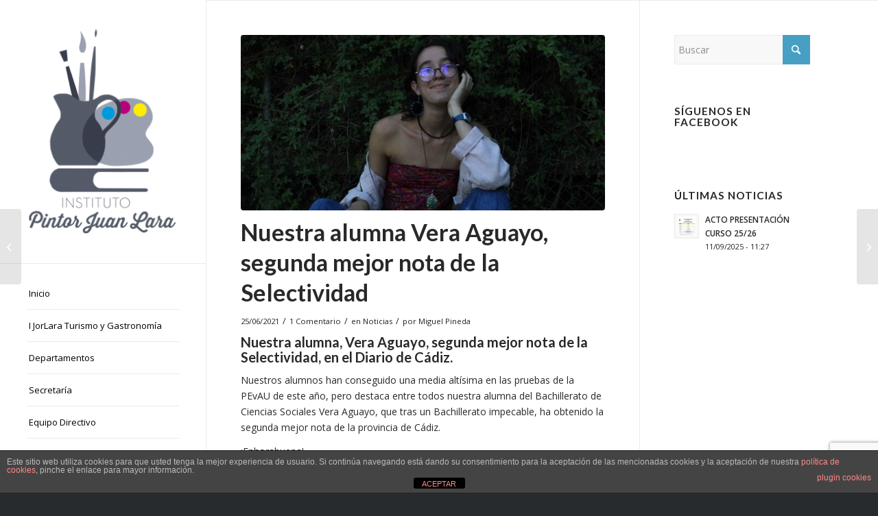

--- FILE ---
content_type: text/html; charset=utf-8
request_url: https://www.google.com/recaptcha/api2/anchor?ar=1&k=6Lfq9t4UAAAAAFpytrk9hSc9VH7CcDfQUYIrSjYp&co=aHR0cDovL2llc2p1YW5sYXJhLmVzOjgw&hl=en&v=N67nZn4AqZkNcbeMu4prBgzg&size=invisible&anchor-ms=20000&execute-ms=30000&cb=3fs02visniiv
body_size: 48713
content:
<!DOCTYPE HTML><html dir="ltr" lang="en"><head><meta http-equiv="Content-Type" content="text/html; charset=UTF-8">
<meta http-equiv="X-UA-Compatible" content="IE=edge">
<title>reCAPTCHA</title>
<style type="text/css">
/* cyrillic-ext */
@font-face {
  font-family: 'Roboto';
  font-style: normal;
  font-weight: 400;
  font-stretch: 100%;
  src: url(//fonts.gstatic.com/s/roboto/v48/KFO7CnqEu92Fr1ME7kSn66aGLdTylUAMa3GUBHMdazTgWw.woff2) format('woff2');
  unicode-range: U+0460-052F, U+1C80-1C8A, U+20B4, U+2DE0-2DFF, U+A640-A69F, U+FE2E-FE2F;
}
/* cyrillic */
@font-face {
  font-family: 'Roboto';
  font-style: normal;
  font-weight: 400;
  font-stretch: 100%;
  src: url(//fonts.gstatic.com/s/roboto/v48/KFO7CnqEu92Fr1ME7kSn66aGLdTylUAMa3iUBHMdazTgWw.woff2) format('woff2');
  unicode-range: U+0301, U+0400-045F, U+0490-0491, U+04B0-04B1, U+2116;
}
/* greek-ext */
@font-face {
  font-family: 'Roboto';
  font-style: normal;
  font-weight: 400;
  font-stretch: 100%;
  src: url(//fonts.gstatic.com/s/roboto/v48/KFO7CnqEu92Fr1ME7kSn66aGLdTylUAMa3CUBHMdazTgWw.woff2) format('woff2');
  unicode-range: U+1F00-1FFF;
}
/* greek */
@font-face {
  font-family: 'Roboto';
  font-style: normal;
  font-weight: 400;
  font-stretch: 100%;
  src: url(//fonts.gstatic.com/s/roboto/v48/KFO7CnqEu92Fr1ME7kSn66aGLdTylUAMa3-UBHMdazTgWw.woff2) format('woff2');
  unicode-range: U+0370-0377, U+037A-037F, U+0384-038A, U+038C, U+038E-03A1, U+03A3-03FF;
}
/* math */
@font-face {
  font-family: 'Roboto';
  font-style: normal;
  font-weight: 400;
  font-stretch: 100%;
  src: url(//fonts.gstatic.com/s/roboto/v48/KFO7CnqEu92Fr1ME7kSn66aGLdTylUAMawCUBHMdazTgWw.woff2) format('woff2');
  unicode-range: U+0302-0303, U+0305, U+0307-0308, U+0310, U+0312, U+0315, U+031A, U+0326-0327, U+032C, U+032F-0330, U+0332-0333, U+0338, U+033A, U+0346, U+034D, U+0391-03A1, U+03A3-03A9, U+03B1-03C9, U+03D1, U+03D5-03D6, U+03F0-03F1, U+03F4-03F5, U+2016-2017, U+2034-2038, U+203C, U+2040, U+2043, U+2047, U+2050, U+2057, U+205F, U+2070-2071, U+2074-208E, U+2090-209C, U+20D0-20DC, U+20E1, U+20E5-20EF, U+2100-2112, U+2114-2115, U+2117-2121, U+2123-214F, U+2190, U+2192, U+2194-21AE, U+21B0-21E5, U+21F1-21F2, U+21F4-2211, U+2213-2214, U+2216-22FF, U+2308-230B, U+2310, U+2319, U+231C-2321, U+2336-237A, U+237C, U+2395, U+239B-23B7, U+23D0, U+23DC-23E1, U+2474-2475, U+25AF, U+25B3, U+25B7, U+25BD, U+25C1, U+25CA, U+25CC, U+25FB, U+266D-266F, U+27C0-27FF, U+2900-2AFF, U+2B0E-2B11, U+2B30-2B4C, U+2BFE, U+3030, U+FF5B, U+FF5D, U+1D400-1D7FF, U+1EE00-1EEFF;
}
/* symbols */
@font-face {
  font-family: 'Roboto';
  font-style: normal;
  font-weight: 400;
  font-stretch: 100%;
  src: url(//fonts.gstatic.com/s/roboto/v48/KFO7CnqEu92Fr1ME7kSn66aGLdTylUAMaxKUBHMdazTgWw.woff2) format('woff2');
  unicode-range: U+0001-000C, U+000E-001F, U+007F-009F, U+20DD-20E0, U+20E2-20E4, U+2150-218F, U+2190, U+2192, U+2194-2199, U+21AF, U+21E6-21F0, U+21F3, U+2218-2219, U+2299, U+22C4-22C6, U+2300-243F, U+2440-244A, U+2460-24FF, U+25A0-27BF, U+2800-28FF, U+2921-2922, U+2981, U+29BF, U+29EB, U+2B00-2BFF, U+4DC0-4DFF, U+FFF9-FFFB, U+10140-1018E, U+10190-1019C, U+101A0, U+101D0-101FD, U+102E0-102FB, U+10E60-10E7E, U+1D2C0-1D2D3, U+1D2E0-1D37F, U+1F000-1F0FF, U+1F100-1F1AD, U+1F1E6-1F1FF, U+1F30D-1F30F, U+1F315, U+1F31C, U+1F31E, U+1F320-1F32C, U+1F336, U+1F378, U+1F37D, U+1F382, U+1F393-1F39F, U+1F3A7-1F3A8, U+1F3AC-1F3AF, U+1F3C2, U+1F3C4-1F3C6, U+1F3CA-1F3CE, U+1F3D4-1F3E0, U+1F3ED, U+1F3F1-1F3F3, U+1F3F5-1F3F7, U+1F408, U+1F415, U+1F41F, U+1F426, U+1F43F, U+1F441-1F442, U+1F444, U+1F446-1F449, U+1F44C-1F44E, U+1F453, U+1F46A, U+1F47D, U+1F4A3, U+1F4B0, U+1F4B3, U+1F4B9, U+1F4BB, U+1F4BF, U+1F4C8-1F4CB, U+1F4D6, U+1F4DA, U+1F4DF, U+1F4E3-1F4E6, U+1F4EA-1F4ED, U+1F4F7, U+1F4F9-1F4FB, U+1F4FD-1F4FE, U+1F503, U+1F507-1F50B, U+1F50D, U+1F512-1F513, U+1F53E-1F54A, U+1F54F-1F5FA, U+1F610, U+1F650-1F67F, U+1F687, U+1F68D, U+1F691, U+1F694, U+1F698, U+1F6AD, U+1F6B2, U+1F6B9-1F6BA, U+1F6BC, U+1F6C6-1F6CF, U+1F6D3-1F6D7, U+1F6E0-1F6EA, U+1F6F0-1F6F3, U+1F6F7-1F6FC, U+1F700-1F7FF, U+1F800-1F80B, U+1F810-1F847, U+1F850-1F859, U+1F860-1F887, U+1F890-1F8AD, U+1F8B0-1F8BB, U+1F8C0-1F8C1, U+1F900-1F90B, U+1F93B, U+1F946, U+1F984, U+1F996, U+1F9E9, U+1FA00-1FA6F, U+1FA70-1FA7C, U+1FA80-1FA89, U+1FA8F-1FAC6, U+1FACE-1FADC, U+1FADF-1FAE9, U+1FAF0-1FAF8, U+1FB00-1FBFF;
}
/* vietnamese */
@font-face {
  font-family: 'Roboto';
  font-style: normal;
  font-weight: 400;
  font-stretch: 100%;
  src: url(//fonts.gstatic.com/s/roboto/v48/KFO7CnqEu92Fr1ME7kSn66aGLdTylUAMa3OUBHMdazTgWw.woff2) format('woff2');
  unicode-range: U+0102-0103, U+0110-0111, U+0128-0129, U+0168-0169, U+01A0-01A1, U+01AF-01B0, U+0300-0301, U+0303-0304, U+0308-0309, U+0323, U+0329, U+1EA0-1EF9, U+20AB;
}
/* latin-ext */
@font-face {
  font-family: 'Roboto';
  font-style: normal;
  font-weight: 400;
  font-stretch: 100%;
  src: url(//fonts.gstatic.com/s/roboto/v48/KFO7CnqEu92Fr1ME7kSn66aGLdTylUAMa3KUBHMdazTgWw.woff2) format('woff2');
  unicode-range: U+0100-02BA, U+02BD-02C5, U+02C7-02CC, U+02CE-02D7, U+02DD-02FF, U+0304, U+0308, U+0329, U+1D00-1DBF, U+1E00-1E9F, U+1EF2-1EFF, U+2020, U+20A0-20AB, U+20AD-20C0, U+2113, U+2C60-2C7F, U+A720-A7FF;
}
/* latin */
@font-face {
  font-family: 'Roboto';
  font-style: normal;
  font-weight: 400;
  font-stretch: 100%;
  src: url(//fonts.gstatic.com/s/roboto/v48/KFO7CnqEu92Fr1ME7kSn66aGLdTylUAMa3yUBHMdazQ.woff2) format('woff2');
  unicode-range: U+0000-00FF, U+0131, U+0152-0153, U+02BB-02BC, U+02C6, U+02DA, U+02DC, U+0304, U+0308, U+0329, U+2000-206F, U+20AC, U+2122, U+2191, U+2193, U+2212, U+2215, U+FEFF, U+FFFD;
}
/* cyrillic-ext */
@font-face {
  font-family: 'Roboto';
  font-style: normal;
  font-weight: 500;
  font-stretch: 100%;
  src: url(//fonts.gstatic.com/s/roboto/v48/KFO7CnqEu92Fr1ME7kSn66aGLdTylUAMa3GUBHMdazTgWw.woff2) format('woff2');
  unicode-range: U+0460-052F, U+1C80-1C8A, U+20B4, U+2DE0-2DFF, U+A640-A69F, U+FE2E-FE2F;
}
/* cyrillic */
@font-face {
  font-family: 'Roboto';
  font-style: normal;
  font-weight: 500;
  font-stretch: 100%;
  src: url(//fonts.gstatic.com/s/roboto/v48/KFO7CnqEu92Fr1ME7kSn66aGLdTylUAMa3iUBHMdazTgWw.woff2) format('woff2');
  unicode-range: U+0301, U+0400-045F, U+0490-0491, U+04B0-04B1, U+2116;
}
/* greek-ext */
@font-face {
  font-family: 'Roboto';
  font-style: normal;
  font-weight: 500;
  font-stretch: 100%;
  src: url(//fonts.gstatic.com/s/roboto/v48/KFO7CnqEu92Fr1ME7kSn66aGLdTylUAMa3CUBHMdazTgWw.woff2) format('woff2');
  unicode-range: U+1F00-1FFF;
}
/* greek */
@font-face {
  font-family: 'Roboto';
  font-style: normal;
  font-weight: 500;
  font-stretch: 100%;
  src: url(//fonts.gstatic.com/s/roboto/v48/KFO7CnqEu92Fr1ME7kSn66aGLdTylUAMa3-UBHMdazTgWw.woff2) format('woff2');
  unicode-range: U+0370-0377, U+037A-037F, U+0384-038A, U+038C, U+038E-03A1, U+03A3-03FF;
}
/* math */
@font-face {
  font-family: 'Roboto';
  font-style: normal;
  font-weight: 500;
  font-stretch: 100%;
  src: url(//fonts.gstatic.com/s/roboto/v48/KFO7CnqEu92Fr1ME7kSn66aGLdTylUAMawCUBHMdazTgWw.woff2) format('woff2');
  unicode-range: U+0302-0303, U+0305, U+0307-0308, U+0310, U+0312, U+0315, U+031A, U+0326-0327, U+032C, U+032F-0330, U+0332-0333, U+0338, U+033A, U+0346, U+034D, U+0391-03A1, U+03A3-03A9, U+03B1-03C9, U+03D1, U+03D5-03D6, U+03F0-03F1, U+03F4-03F5, U+2016-2017, U+2034-2038, U+203C, U+2040, U+2043, U+2047, U+2050, U+2057, U+205F, U+2070-2071, U+2074-208E, U+2090-209C, U+20D0-20DC, U+20E1, U+20E5-20EF, U+2100-2112, U+2114-2115, U+2117-2121, U+2123-214F, U+2190, U+2192, U+2194-21AE, U+21B0-21E5, U+21F1-21F2, U+21F4-2211, U+2213-2214, U+2216-22FF, U+2308-230B, U+2310, U+2319, U+231C-2321, U+2336-237A, U+237C, U+2395, U+239B-23B7, U+23D0, U+23DC-23E1, U+2474-2475, U+25AF, U+25B3, U+25B7, U+25BD, U+25C1, U+25CA, U+25CC, U+25FB, U+266D-266F, U+27C0-27FF, U+2900-2AFF, U+2B0E-2B11, U+2B30-2B4C, U+2BFE, U+3030, U+FF5B, U+FF5D, U+1D400-1D7FF, U+1EE00-1EEFF;
}
/* symbols */
@font-face {
  font-family: 'Roboto';
  font-style: normal;
  font-weight: 500;
  font-stretch: 100%;
  src: url(//fonts.gstatic.com/s/roboto/v48/KFO7CnqEu92Fr1ME7kSn66aGLdTylUAMaxKUBHMdazTgWw.woff2) format('woff2');
  unicode-range: U+0001-000C, U+000E-001F, U+007F-009F, U+20DD-20E0, U+20E2-20E4, U+2150-218F, U+2190, U+2192, U+2194-2199, U+21AF, U+21E6-21F0, U+21F3, U+2218-2219, U+2299, U+22C4-22C6, U+2300-243F, U+2440-244A, U+2460-24FF, U+25A0-27BF, U+2800-28FF, U+2921-2922, U+2981, U+29BF, U+29EB, U+2B00-2BFF, U+4DC0-4DFF, U+FFF9-FFFB, U+10140-1018E, U+10190-1019C, U+101A0, U+101D0-101FD, U+102E0-102FB, U+10E60-10E7E, U+1D2C0-1D2D3, U+1D2E0-1D37F, U+1F000-1F0FF, U+1F100-1F1AD, U+1F1E6-1F1FF, U+1F30D-1F30F, U+1F315, U+1F31C, U+1F31E, U+1F320-1F32C, U+1F336, U+1F378, U+1F37D, U+1F382, U+1F393-1F39F, U+1F3A7-1F3A8, U+1F3AC-1F3AF, U+1F3C2, U+1F3C4-1F3C6, U+1F3CA-1F3CE, U+1F3D4-1F3E0, U+1F3ED, U+1F3F1-1F3F3, U+1F3F5-1F3F7, U+1F408, U+1F415, U+1F41F, U+1F426, U+1F43F, U+1F441-1F442, U+1F444, U+1F446-1F449, U+1F44C-1F44E, U+1F453, U+1F46A, U+1F47D, U+1F4A3, U+1F4B0, U+1F4B3, U+1F4B9, U+1F4BB, U+1F4BF, U+1F4C8-1F4CB, U+1F4D6, U+1F4DA, U+1F4DF, U+1F4E3-1F4E6, U+1F4EA-1F4ED, U+1F4F7, U+1F4F9-1F4FB, U+1F4FD-1F4FE, U+1F503, U+1F507-1F50B, U+1F50D, U+1F512-1F513, U+1F53E-1F54A, U+1F54F-1F5FA, U+1F610, U+1F650-1F67F, U+1F687, U+1F68D, U+1F691, U+1F694, U+1F698, U+1F6AD, U+1F6B2, U+1F6B9-1F6BA, U+1F6BC, U+1F6C6-1F6CF, U+1F6D3-1F6D7, U+1F6E0-1F6EA, U+1F6F0-1F6F3, U+1F6F7-1F6FC, U+1F700-1F7FF, U+1F800-1F80B, U+1F810-1F847, U+1F850-1F859, U+1F860-1F887, U+1F890-1F8AD, U+1F8B0-1F8BB, U+1F8C0-1F8C1, U+1F900-1F90B, U+1F93B, U+1F946, U+1F984, U+1F996, U+1F9E9, U+1FA00-1FA6F, U+1FA70-1FA7C, U+1FA80-1FA89, U+1FA8F-1FAC6, U+1FACE-1FADC, U+1FADF-1FAE9, U+1FAF0-1FAF8, U+1FB00-1FBFF;
}
/* vietnamese */
@font-face {
  font-family: 'Roboto';
  font-style: normal;
  font-weight: 500;
  font-stretch: 100%;
  src: url(//fonts.gstatic.com/s/roboto/v48/KFO7CnqEu92Fr1ME7kSn66aGLdTylUAMa3OUBHMdazTgWw.woff2) format('woff2');
  unicode-range: U+0102-0103, U+0110-0111, U+0128-0129, U+0168-0169, U+01A0-01A1, U+01AF-01B0, U+0300-0301, U+0303-0304, U+0308-0309, U+0323, U+0329, U+1EA0-1EF9, U+20AB;
}
/* latin-ext */
@font-face {
  font-family: 'Roboto';
  font-style: normal;
  font-weight: 500;
  font-stretch: 100%;
  src: url(//fonts.gstatic.com/s/roboto/v48/KFO7CnqEu92Fr1ME7kSn66aGLdTylUAMa3KUBHMdazTgWw.woff2) format('woff2');
  unicode-range: U+0100-02BA, U+02BD-02C5, U+02C7-02CC, U+02CE-02D7, U+02DD-02FF, U+0304, U+0308, U+0329, U+1D00-1DBF, U+1E00-1E9F, U+1EF2-1EFF, U+2020, U+20A0-20AB, U+20AD-20C0, U+2113, U+2C60-2C7F, U+A720-A7FF;
}
/* latin */
@font-face {
  font-family: 'Roboto';
  font-style: normal;
  font-weight: 500;
  font-stretch: 100%;
  src: url(//fonts.gstatic.com/s/roboto/v48/KFO7CnqEu92Fr1ME7kSn66aGLdTylUAMa3yUBHMdazQ.woff2) format('woff2');
  unicode-range: U+0000-00FF, U+0131, U+0152-0153, U+02BB-02BC, U+02C6, U+02DA, U+02DC, U+0304, U+0308, U+0329, U+2000-206F, U+20AC, U+2122, U+2191, U+2193, U+2212, U+2215, U+FEFF, U+FFFD;
}
/* cyrillic-ext */
@font-face {
  font-family: 'Roboto';
  font-style: normal;
  font-weight: 900;
  font-stretch: 100%;
  src: url(//fonts.gstatic.com/s/roboto/v48/KFO7CnqEu92Fr1ME7kSn66aGLdTylUAMa3GUBHMdazTgWw.woff2) format('woff2');
  unicode-range: U+0460-052F, U+1C80-1C8A, U+20B4, U+2DE0-2DFF, U+A640-A69F, U+FE2E-FE2F;
}
/* cyrillic */
@font-face {
  font-family: 'Roboto';
  font-style: normal;
  font-weight: 900;
  font-stretch: 100%;
  src: url(//fonts.gstatic.com/s/roboto/v48/KFO7CnqEu92Fr1ME7kSn66aGLdTylUAMa3iUBHMdazTgWw.woff2) format('woff2');
  unicode-range: U+0301, U+0400-045F, U+0490-0491, U+04B0-04B1, U+2116;
}
/* greek-ext */
@font-face {
  font-family: 'Roboto';
  font-style: normal;
  font-weight: 900;
  font-stretch: 100%;
  src: url(//fonts.gstatic.com/s/roboto/v48/KFO7CnqEu92Fr1ME7kSn66aGLdTylUAMa3CUBHMdazTgWw.woff2) format('woff2');
  unicode-range: U+1F00-1FFF;
}
/* greek */
@font-face {
  font-family: 'Roboto';
  font-style: normal;
  font-weight: 900;
  font-stretch: 100%;
  src: url(//fonts.gstatic.com/s/roboto/v48/KFO7CnqEu92Fr1ME7kSn66aGLdTylUAMa3-UBHMdazTgWw.woff2) format('woff2');
  unicode-range: U+0370-0377, U+037A-037F, U+0384-038A, U+038C, U+038E-03A1, U+03A3-03FF;
}
/* math */
@font-face {
  font-family: 'Roboto';
  font-style: normal;
  font-weight: 900;
  font-stretch: 100%;
  src: url(//fonts.gstatic.com/s/roboto/v48/KFO7CnqEu92Fr1ME7kSn66aGLdTylUAMawCUBHMdazTgWw.woff2) format('woff2');
  unicode-range: U+0302-0303, U+0305, U+0307-0308, U+0310, U+0312, U+0315, U+031A, U+0326-0327, U+032C, U+032F-0330, U+0332-0333, U+0338, U+033A, U+0346, U+034D, U+0391-03A1, U+03A3-03A9, U+03B1-03C9, U+03D1, U+03D5-03D6, U+03F0-03F1, U+03F4-03F5, U+2016-2017, U+2034-2038, U+203C, U+2040, U+2043, U+2047, U+2050, U+2057, U+205F, U+2070-2071, U+2074-208E, U+2090-209C, U+20D0-20DC, U+20E1, U+20E5-20EF, U+2100-2112, U+2114-2115, U+2117-2121, U+2123-214F, U+2190, U+2192, U+2194-21AE, U+21B0-21E5, U+21F1-21F2, U+21F4-2211, U+2213-2214, U+2216-22FF, U+2308-230B, U+2310, U+2319, U+231C-2321, U+2336-237A, U+237C, U+2395, U+239B-23B7, U+23D0, U+23DC-23E1, U+2474-2475, U+25AF, U+25B3, U+25B7, U+25BD, U+25C1, U+25CA, U+25CC, U+25FB, U+266D-266F, U+27C0-27FF, U+2900-2AFF, U+2B0E-2B11, U+2B30-2B4C, U+2BFE, U+3030, U+FF5B, U+FF5D, U+1D400-1D7FF, U+1EE00-1EEFF;
}
/* symbols */
@font-face {
  font-family: 'Roboto';
  font-style: normal;
  font-weight: 900;
  font-stretch: 100%;
  src: url(//fonts.gstatic.com/s/roboto/v48/KFO7CnqEu92Fr1ME7kSn66aGLdTylUAMaxKUBHMdazTgWw.woff2) format('woff2');
  unicode-range: U+0001-000C, U+000E-001F, U+007F-009F, U+20DD-20E0, U+20E2-20E4, U+2150-218F, U+2190, U+2192, U+2194-2199, U+21AF, U+21E6-21F0, U+21F3, U+2218-2219, U+2299, U+22C4-22C6, U+2300-243F, U+2440-244A, U+2460-24FF, U+25A0-27BF, U+2800-28FF, U+2921-2922, U+2981, U+29BF, U+29EB, U+2B00-2BFF, U+4DC0-4DFF, U+FFF9-FFFB, U+10140-1018E, U+10190-1019C, U+101A0, U+101D0-101FD, U+102E0-102FB, U+10E60-10E7E, U+1D2C0-1D2D3, U+1D2E0-1D37F, U+1F000-1F0FF, U+1F100-1F1AD, U+1F1E6-1F1FF, U+1F30D-1F30F, U+1F315, U+1F31C, U+1F31E, U+1F320-1F32C, U+1F336, U+1F378, U+1F37D, U+1F382, U+1F393-1F39F, U+1F3A7-1F3A8, U+1F3AC-1F3AF, U+1F3C2, U+1F3C4-1F3C6, U+1F3CA-1F3CE, U+1F3D4-1F3E0, U+1F3ED, U+1F3F1-1F3F3, U+1F3F5-1F3F7, U+1F408, U+1F415, U+1F41F, U+1F426, U+1F43F, U+1F441-1F442, U+1F444, U+1F446-1F449, U+1F44C-1F44E, U+1F453, U+1F46A, U+1F47D, U+1F4A3, U+1F4B0, U+1F4B3, U+1F4B9, U+1F4BB, U+1F4BF, U+1F4C8-1F4CB, U+1F4D6, U+1F4DA, U+1F4DF, U+1F4E3-1F4E6, U+1F4EA-1F4ED, U+1F4F7, U+1F4F9-1F4FB, U+1F4FD-1F4FE, U+1F503, U+1F507-1F50B, U+1F50D, U+1F512-1F513, U+1F53E-1F54A, U+1F54F-1F5FA, U+1F610, U+1F650-1F67F, U+1F687, U+1F68D, U+1F691, U+1F694, U+1F698, U+1F6AD, U+1F6B2, U+1F6B9-1F6BA, U+1F6BC, U+1F6C6-1F6CF, U+1F6D3-1F6D7, U+1F6E0-1F6EA, U+1F6F0-1F6F3, U+1F6F7-1F6FC, U+1F700-1F7FF, U+1F800-1F80B, U+1F810-1F847, U+1F850-1F859, U+1F860-1F887, U+1F890-1F8AD, U+1F8B0-1F8BB, U+1F8C0-1F8C1, U+1F900-1F90B, U+1F93B, U+1F946, U+1F984, U+1F996, U+1F9E9, U+1FA00-1FA6F, U+1FA70-1FA7C, U+1FA80-1FA89, U+1FA8F-1FAC6, U+1FACE-1FADC, U+1FADF-1FAE9, U+1FAF0-1FAF8, U+1FB00-1FBFF;
}
/* vietnamese */
@font-face {
  font-family: 'Roboto';
  font-style: normal;
  font-weight: 900;
  font-stretch: 100%;
  src: url(//fonts.gstatic.com/s/roboto/v48/KFO7CnqEu92Fr1ME7kSn66aGLdTylUAMa3OUBHMdazTgWw.woff2) format('woff2');
  unicode-range: U+0102-0103, U+0110-0111, U+0128-0129, U+0168-0169, U+01A0-01A1, U+01AF-01B0, U+0300-0301, U+0303-0304, U+0308-0309, U+0323, U+0329, U+1EA0-1EF9, U+20AB;
}
/* latin-ext */
@font-face {
  font-family: 'Roboto';
  font-style: normal;
  font-weight: 900;
  font-stretch: 100%;
  src: url(//fonts.gstatic.com/s/roboto/v48/KFO7CnqEu92Fr1ME7kSn66aGLdTylUAMa3KUBHMdazTgWw.woff2) format('woff2');
  unicode-range: U+0100-02BA, U+02BD-02C5, U+02C7-02CC, U+02CE-02D7, U+02DD-02FF, U+0304, U+0308, U+0329, U+1D00-1DBF, U+1E00-1E9F, U+1EF2-1EFF, U+2020, U+20A0-20AB, U+20AD-20C0, U+2113, U+2C60-2C7F, U+A720-A7FF;
}
/* latin */
@font-face {
  font-family: 'Roboto';
  font-style: normal;
  font-weight: 900;
  font-stretch: 100%;
  src: url(//fonts.gstatic.com/s/roboto/v48/KFO7CnqEu92Fr1ME7kSn66aGLdTylUAMa3yUBHMdazQ.woff2) format('woff2');
  unicode-range: U+0000-00FF, U+0131, U+0152-0153, U+02BB-02BC, U+02C6, U+02DA, U+02DC, U+0304, U+0308, U+0329, U+2000-206F, U+20AC, U+2122, U+2191, U+2193, U+2212, U+2215, U+FEFF, U+FFFD;
}

</style>
<link rel="stylesheet" type="text/css" href="https://www.gstatic.com/recaptcha/releases/N67nZn4AqZkNcbeMu4prBgzg/styles__ltr.css">
<script nonce="ER7Dpm5yLl4my8LnZ3aIyA" type="text/javascript">window['__recaptcha_api'] = 'https://www.google.com/recaptcha/api2/';</script>
<script type="text/javascript" src="https://www.gstatic.com/recaptcha/releases/N67nZn4AqZkNcbeMu4prBgzg/recaptcha__en.js" nonce="ER7Dpm5yLl4my8LnZ3aIyA">
      
    </script></head>
<body><div id="rc-anchor-alert" class="rc-anchor-alert"></div>
<input type="hidden" id="recaptcha-token" value="[base64]">
<script type="text/javascript" nonce="ER7Dpm5yLl4my8LnZ3aIyA">
      recaptcha.anchor.Main.init("[\x22ainput\x22,[\x22bgdata\x22,\x22\x22,\[base64]/[base64]/[base64]/[base64]/[base64]/UltsKytdPUU6KEU8MjA0OD9SW2wrK109RT4+NnwxOTI6KChFJjY0NTEyKT09NTUyOTYmJk0rMTxjLmxlbmd0aCYmKGMuY2hhckNvZGVBdChNKzEpJjY0NTEyKT09NTYzMjA/[base64]/[base64]/[base64]/[base64]/[base64]/[base64]/[base64]\x22,\[base64]\\u003d\\u003d\x22,\[base64]/[base64]/DjSEVw5IHCMKFwqQvwq0SMGHCrcK/[base64]/CiysGwqJMw64XfMOeUiEzw6DCscK8EMKPw5VNw7N3bzkkbCrDo1YQGsOmbjXDhsOHUcKnSVgwF8OcAMOMw5fDmD3DvMOQwqYlw6t/PEpsw73CsCQWV8OLwr0HwozCkcKUP0svw4jDkSJ9wr/DsxhqL03Cp2/DssOLSFtcw5vDvMOuw7UKwpTDq27CplDCv3DDm1Y3LTnCs8K0w79vE8KdGCR8w60aw5Mfw7/DnycxMcO8w6PDg8K2wo3DiMKfNsKZHcO/LcOCcsKuPMKPw7vCmsOsR8KzSUFtwrnCjMK5NMKDScOhdiHDiDDCosK/wqLDlMObDhphw5rDmMOnwotSw7nCpcK9wq/Dp8KXHmPDuFHDtWPDnGTCgcKHH0vDolMrUMOmw7QVYsOlGsOWw5sww6fDp3jCjTsXw6TCpcOqwpU3ZMKdEQ80GcOhI1rCkBLDpcOHbi8NTsKsbgEswptXSmXDkXoRM33DoMOBwrMrYGzCj3/Cq2rDgAwXw6dPw6nDhMKdwofClsK0w4TCpX/Ct8KWNXjCj8OID8KSwqUcMcKrRsO8w7scw7YTCSXCmjLDtnoPVsKnW0vChxTDiVkkWCctw7tSw6JiwqU9w4XDqVDDkMK9w4orUcKqcxLCqCEhwpnDosOiQHtXZ8OXGMOGezDCpcK6SAdHw7sRFMKgacKBFFp7B8OkwpTDk3duwowkwpLCuk/CiSPCowYkTlzCgsOOwp/Ch8KbcnXChsKqRxQzAiYTw6PCvcKeU8KHDR7Cm8OGIiFpdD8Bw4w3asKEwrXDgsOGwoFRAsObYXFLwozCqycEf8Kxwo7DmQklTDE/w4jDhsOCI8Odw5fCok5dF8KDWHzDl1PCnGobw6s2M8OmXcO6w4HCjzzDjHkACcORwoBGbcOzw4jDsMKJwrxFMHoRwqzCpsOVbCBpUSLCi0RcdsOaWsOfAn8NwrnDpAfDn8O7LsO7bMOkI8OHYcOPDMOpwpoKw49PCkPCkwk8a2/DkHTCui05wowxPHBsXggXNQ/CksKiacOTWMKyw7bDvWXCgy7DqsOIwqXDtHAaw6TCnsK4w6gifMOZbsOYwrTCpW/CvQDDgRQlQsKqKnvDlBVXO8Oiw6s6w5Z8fcKSQhElw5jCt2dxRyQ+w5nDlMK/GjbChMOzw5nDlcOew68iARxNwpbCv8Kgw7VBOMOJw4LDusKAD8KHw6nCv8K1wq3ChBY7OMKKw4VXwrx0YcO5wp/CgMOVKWjCp8KUYg3CncOwMm/CqMOjw7fCqEXDkiPCgsOxw55sw4HClcOcOUfDuhDCiVDDqcObwoHDvzrDgmMsw6ASH8OSdMOUw53DkTrDjTXDpRXDtB9dF3M1wpsgwoPCowE4aMO5D8Oyw691UR4gwpQjVlbDiwvDu8O/[base64]/CvBLClRpAL8K/X8KdWMK8TMKpw5BCXMKWZGtYwqh5EcKgw7bDpjkDAWFRa3tjw4zDs8Kdwq1tKsOpLkwNKEMjesKrGQhaIDoeAAJnw5dtQ8OEwrQowonDr8O7wppQXSFzAMKGw6ZrwoTDtMK1S8OaEsKmw5fCpMKHfGY4wqrDpMKHNcK6NMKXw6zClMKZwphNeihjVsODBh5SEQc2w4/[base64]/CphbDo0HDrDgkwqHCs8OnaMK8w7s7wqg6wrPCisK0PUd9BCtiwr3DhMK2w5YBw5TCvmPCmC8gAkPCt8K4UAXCpsKcBl/[base64]/[base64]/Cgj/Dt8KLw4MFw5EkEcO1SzlKw4vCocOySldUVy7DlsKNBiTChFZDZMKjFMKHVDsvwqrDjcOYwrvDihcEfcOcw4XDncKKw4cBwo9zw6VMw6LDlcKKWsK5ZMOPw5Q+wrsYD8KbAnECw7bCtxgdw7/Cji0cwqnDuk/Cv0o0w5LDqsOxwp95FCjDpsOmwoUcEcO3bcK6w6ghHsOKLmoGdW/DhcKKWMOSGMKrLgF7c8O6KsOBWRc7CHPCt8Ozw7hoHcKbRHBMN2N0w7rCiMOAbmLDui3DjzzDvzbCvMKzwqoZLcOIwofCuDXCn8KxfSHDlWowXSVmTsOgSsK/STvDoSFhw7QEKXDDpcKpw7fCqMOjITEpw6DDqVFiZyjCusKUwrHCqMOYw67Du8KWw6PDscOawoJ2T2HCr8KdNX0zOMK8w44Fwr3DmsOXw6DDh0/DhMK5w63CssKBwpAlXcKAL0HDksKnYsOzesOZw6/DpCJLwoFcwo4pUMKqBzrDp8Kuw4jCvlbDjsOVwp3CvsOxUB4yw77DpsKbwqvCjW5bw79bYMKIw65xE8OWwohTw6ZaXmdJfFjDsmRZYFxfw61/wrnDgMKFwqPDoyFNwr5kwrgTHFEHwo3Dk8OuWMOSWsOtTsKvd0w9woRnw6DDs1nDlxTCimonFMKGwq5uD8OcwqtowrnCmU7Dp0Zdwo7DgsKrwo7CocOMAcOjwqfDoMKVwop6RcKcVispw5bCh8Okw6zClX0/WyJ+IMOqej/[base64]/eFoXDm8lw5bCv8OYIHfCn1vDsThFZMOIC8KWwoE8w73CksOFw6nDhMO+w41mQsK8w7NJbcOdw6XCgmrCscO6wqDCt1VKw4rCo0DCqCrCgsO3bCbDqjZlw6zCgjgKw7LDu8KXw7TDsxvCg8O6w61wwpTCnFbCicO/D14gw4fDpG3Du8KOWcKNYcOhPzrCnWlDTsKwZcOtAzDCvMO5w49uWmPDvkIKRMKaw6zDpMKeHsOlZsOlMsKpw4vCgE7DsDHDkMKvdMO6wqFEwoXCmzJGcwrDj0TCvnZzcFV/wqDDoVLCmsOIBBXCs8KvaMK6aMKCZDjDlsKGwoTCqsKwNyfDl3vDiG9Jw4jCmcKCwoHCgcKVwr4vSDzCn8Ohwq9Nb8KRw6nDqQHCvcO+w57DimBIZcOuwpIjN8KuwqHCoFpISwzDn3Zjw4rDgsK7wo8YYG/DiVIjwqbDoGpcNR3DnX9GEMKwwqNfJ8OgQRJVw67CssKWw53DgsObw7rDoWvDkMO1wrLCnmbDkcO4w7HCosKlw6gcMB/DmsOKw5HDuMOCBDMZAUbDvcOow7g3IMOiXMOUw5ZLIcO9w7BjwoXChsOIw5DDh8OCwoTCg3zDlQbCqV7CnsOVUMKUdcOzdcOswo/[base64]/DvsOBO0PDj8O4U27DgMKxwprCgMOMw6bCv8KhV8OLNnXDusK/K8OgwqIWWjPDvMOOwoh9U8Oqwp7DsShUX8K/XsOjwqfDs8KSTDrCj8KEQcKUw4HDkVfCvBXDjcKNFQg+w7jCqsOdZ35Iw41uw7IXCMOJw7FDacKJw4DDtHHCvFMfD8KOwrzCjwNRwrzDvTluwpBAw4RrwrV/ElPCjALCsWHChsOBacKpTMKPw7/DhcK8wrQZwojDtsKaJsOZw5sCw4ZSTgVPIgYYwpTCiMKADiHDhsKCccKAAsKHGV/DoMOvwoHDoVdvRnzDuMOJA8KJwpV7ZyjDqFRBwpDDuS/Ds17DmMOQEMONQkDDgiLCtw/[base64]/[base64]/DpMKhFWHCgMKyLGxbwrXChjfCsMK3wpLDkSnDkiEkwrVoRMOZdXoxwp8OMifChsKqw7piw40Ucy7DrHptwq81woTDgDbDpMOsw7pwLALDgzvCuMKuIMOdw7x6w41EJsKpw5HDmUjCoTLCq8OTacKfYmrDnjgrJsOxYw0aw6XClcO8Vi/DvMKQw5Mdby3DrcOvw7HDhMOlw51jH1TCtDTCpsKleBljFsKZP8KFw5HCosK2EAh/wptewpHCtcOvbcOpR8KnwrV9TyvDsT9IfcOBwpJkw6fDgsKwV8KGw73DvX4bUX3DisOdw7jCsjbDqsOxY8OlLsOWWBHDjsOUwoLDncOowpbDt8K9DCfCsjdAwrB3c8O7KMK5UyvCk3c/[base64]/YsKSw5R3w7/CnSJSw4VVw4dVEEBTw4ICI1nCtGzDkz9jwpdfwqPChMKDecOgFlsWw6PClsO7HAxiwqUPw7JHXDrDtcO5w5g4T8O1wqnDoD8aHcObwrHCv214wr9iJ8OqclPCtFbCs8ONw4Zdw5/CsMKCwoXCpcO4UEzDk8K2wpQJMcKDw6vDomU1wr8gMloEwqlawrPDoMOJdgtjw4ozwqrDh8KVM8K4w75EwpEaO8KdwogawrvDtUJEBD82wr9iw7XCpcKhw6nCrDBtwqMpwpnDrRDDo8OvwqQydMO8Aj7Cp08HS3DDpcKKLsKEw6dacW/[base64]/DnMOEwrlowol+BV8EDnh3w7TCj8KWwrNYLW3DmxjDtsOIw4HDkyHDlMO9OQjDo8KcF8KiY8K/woPCjSrCt8OKw4nClz/DlMOaw5TDtsOEwqhCw7Q2RMOwRDTDnsKAwpDClnvCk8OEw6HDjwISIcOpw7HDkgrCiWTCocKaNmLCvDTCk8ORQFXCvngDX8OcwqDDlBctUD7Cr8OOw5glUhMcwonDlT/DrkZ/EHlmw47CjyU4QSRhFAnCoXhWw4zDvw3Csm/[base64]/[base64]/SijCpsKIw5zCmMOfwpvCrEjDsQ55MxvDgmdTOcORw4LDtMOtwoHDpMO+IcOIXQ/DocKYwo0cwoxtU8OkcsO0EsKuwqljKDdmU8KOY8OCwqPCt2toAivDs8O5PEdlScKPIsO5MDoKZcKmwpp5w5FkKEfChkcfwpfDgRRTIW1tw6rCicKWwpc2V2PDuMOfw7Q0bioOw64Pw4V3e8OLaTPDgMOUwoTCiB86N8OTwrEAwqIZZsK/G8OYw6V2SDtEIMKXwrbCjQDCrCQCwotbw7DCp8OGw7Z7ZXTCvm1Qw58FwrbDu8KQYUQCwrjCv3IGKD0Lw5XDrsKdcMOQw6bCusOtwpXDl8Kswr9pwrVFKClVYMOcwoXCpiAdw4HDlsKLQ8Odw6bDosKMwqrDhsKqwr/Dj8KJw7zCiArDtEjCu8K2wr8oacOVwp8rMSfDiAgGZhDDu8OHcMOOScOPw4/DpAlDX8KpCjXDkcO2dMOSwpdFwrt5woNFNsKrwpZxTMKaWBNRw65LwqDDrWLDnk0zdHLDi2XDrjhCw6YJwpTCh1M8w4jDr8KZwosYEBrDgGzDvsOvMifDl8Oywqkbb8OOwp7DsCE9w7IawrrCjsOFw6Mxw4tPAXbClzJ9w6h/wqzDtMKBBXnCpTcaOnTCvsOswoVyw4/CvgLCnsOHw7/CmsKJCW80wohgw6A5E8OOBcKvworCgsOTwqPDtMOww4cCbGzClHdWDF5cw7tYHsKHw7dzwqJCwqPDkMK7bsOLLATCmz7DrlrCvcO7SUETwpTCjMOKVGDDnFUCwpLCkMKow7zDtH0XwqEgJk3DuMK7w4Znw7wvwqICw7HCsDHDmcKOSxfDo3ISOA/DlMO5w53CgMKCZHtFw57CqMORwrljw6k/[base64]/AMKAJDw2Rx7CocOhwos+wodbwpwvcMKzw5PDtygbwoIKRF1vwpp3wr1QLMKPQMO6w6PCusKew4Bxw5HDncOXwqjDv8KEVzvDt17Dvk9sLWtCXBrCmcOXWMKNIcKhDcO9EcOhTMOaEMOZw53DtDopaMK/YmgGw6DDhyjCjMOxwpHCshTDjS4Nw4MXwrfCvHckwp/CscK6wrbDiH7DpXPDkR7CkFQWw5/Cn0lVH8O9VxXDoMKxGMKjwqrCj2lKX8KFEHjCiVzCpClhw4dBw7LCjxrChUjDj3HDnXxRUcK3dMK/MsK/aF7DhMKqw6hpw4PCjsOEwrPCncKtwqbCpMOtwp7DhsOdw74LRwl9EG3CgMKQTE1TwoI4wr4nwp7Cm0/CkMOjPXbCoALCn3DCpmB4cSDDlxRieTAYwqgcw7QlcDLDocO2w63CqsOrERkow49fMsKDw5sQwrxjU8K8w6jCnxE9wp1swq/DpyNUw5F3wpbDnj7Dl3bCicOdw7zCrcKwNsOxwpnDiHg7w7MYwr5lwrVrRcOCw4ZsBVVUI13DkiPCmcOWw7rCmD7Ds8KNXATDisK5w4LCqsO1w4bCssK7wqUjwqQ2w61WfRxUw4cpwrRSwqXCqxHDtCBXLXoswoLDkmkuw7PCpMOYwo/[base64]/[base64]/w4ZfwoUWFMKMwroyw6NEwrrDgHoAesKWw6Qcw4wfwrXCrFcfOWDCrsO5VC9IwozCoMOLwp7CuXLDrsKHN2MHDWgtwr0SwqzDjznCqltzwppXUUPCp8KTWMOpZsKEwo/[base64]/wq7DksKTHcOzbsOlwoJ+XMK8WsK8wrImwo7CtcOrw7LCtU3DicKlXCgeScK0wo7DkMO6OcOOwpDCjjUyw6wkw5tLw4LDnULDhsOCMMOtB8KNb8OmLcO9OcOAw6XChE/DssKzw5LCmkjDqXrCvSrDhTjDn8O9w5RrEMOdaMK/[base64]/CrMK9CcOqwobDkXBuwqLDqxETw6xdwp7CoiAFwrXDq8Ozw5BUJcK4d8KjfTPCtFNaVX90FcO0esOgw7guCXTDojrCuU7Ds8OtwprDlgcIwpzDv3zCuwPClMKSEcOnasKpwrbDoMORbMKBw4bCtcK+LcKBw7ZOwrkzC8KENMKUBsOWw6cCYWjCuMOfw4/Drn92DGHCjMO1ccO/[base64]/Cr8KcwrbCsMOYw6/DmTgpwrgtw6/[base64]/CrlASwrLCiQ8DwqBrCEPDrMKqw6LCkMO0DTlPCTBOwqvDnsOpNlrDpEdTw7PDul9DwqrDlcO0Z0rDmxrCr37Cog3CkcKoZMK/wrsOWMKEQMO2w70zR8Knw64+HMKmw6dBayDDqsKbdsOXw6tQwoBhEcKpworDp8O4wqrCg8OgaTp9Y3xIwo0PW3XDq3tww6TDgHklXGfDhsKBPTA6MlXDs8OAw706w7fDq1XDv3nCgjfCgsO4KH44Ok0/Pn8BZcKNw6NeIyAIfsOFP8O9NcOBw7k9cAoQUylDwrvCnsObVH02HXbDqsKVw6caw5XDsg1Uw4kWdDUZfsKMwqE6NsKkH0VLwqHCvcKzwrISwqYhw6MpD8OOw67CnsO8GcOSZm9kwozCocOuw6vDpW/DvizDo8OcZ8O6PlQ+w6zClMKAwrspF3lUwq/Dgk/CpsOQSMKhwoFgRAjDjhrCrz99w4R0XxlxwqAOw5LDpcK8QE/CmV7DvsOyZAjDnwTDicOaw64lwpfDksK3M37DjxY8KGDCtsO8wpfDmcKJwptVaMK5Y8Ktw55OOBoKIcOXwrAqw7RrM1NnWxovIMOLw49GIBQqVivCoMOmJ8K/w5fDunXDiMKHagLDojjConp3SsOPw5BQw5bCj8Klw59/w7gJwrdtK3ticTpVb1HCksK8NcKXdnMoL8KgwqI+YcObwqxKUsKjWgpzwo1RK8OHwobCpcOzZwp6wpZ8w6rCgxHCsMKPw4N9JAjCuMK8w4/CqC5vPMKQwq/[base64]/CicKGWD3ClMKWwoLDsMOEwoAbwqxdCAVlMwV1I8Omw5p/a2cKwp1UacKsw5bDnsOWbh/Dj8KOw6gXJxvDrwYdwr0mw4ZICcOEwr/CighJGsOhw7Vuw6PDmxPDjMOSPcKmQMKJIXXCohbDvcOrwq/CijYDKsONw7zCl8KlGl/[base64]/[base64]/[base64]/CjzzCgcKYbmxHE8Kawo7DmHdvwodIZcKSBcO1UXbCgHZiLVfCqBZDw44WUcKpCsKDw4rDnF/CuybDkMKLd8Odwq7Cmn3ChlHCoFHCiSxAAsK2wr7Cmw0vw7tEw77CoWFcR1Q2HUcjwpzDunzDq8OHVjbCm8ODWl1ew6I7wpVcwqpSwpPCvXg5w73Djh/CrsOtBm7CswY9wrjCkToPI0XDphk9YMKOSkfCh3MJw7TDrcKmwroWcXDCvXY5HsKqM8OfwpLDoCfChkbDucOLB8KLw57Dh8K4wqY7FVzDhsKgS8Oiw5pPD8Kew6YGw6jDmMKwBMKxwoYQw49jcMO4VU/CqMKuwohqw5fCuMKaw6nDgcO5ORHDh8ONHQvCukzCi0bCkcKEw5NoPMO3TWVAdCxnOEcFw5zCvQo/w6zDrmLDmMOywpwHw4/[base64]/[base64]/Dm2ByO8OYwrjCnsKew4jClcKvw7HDpmZSwrcxFATCucK1w6lhKcOoW2dJwpEpTcOawrPCjmk5wrjCuSPDsMOpw7IxOGLDhMO7woliQivDssO7BMOsZMO+w58Ww4d5Lx/DscOmJsKqEsK4KCTDi3grw4TCm8OaFVzChT/ClDVrw4zCnDMxe8O/JcOdwoLDjWsowqLClHDDr1/Duj/CrETDphPDnsKSwpcAdMKUenHDqT3CoMOHccOdSmDDnx/Cv2fDlx3ChcOsfAA2wq9bw6/[base64]/w6PDn8OGHQo/aMKywrrCl0XDiMOATMKaw63DncOhw47DsDDDqMOzwrx/D8OvAXYLN8OJLHvDsAIhX8OAaMKQwrA8YsKmwo/ChEQKfx0tw64Hwq/DlMO/wrHCpcKXSyN0EcKrw5gVw5zCgEFVIcKwwrDDqsKgBDFDS8O6wph/wpPCssKyL0DDqG7Cq8KWw5Rew7/DqcKGR8K0HwPDv8OGCUbCpsOVwqnCvcKgwrRdw4PCh8KEV8OzTcKAaFrDusOTcsKDwoswZx9iw7TCg8OAfTNmQMOxw59Pw4bCpcOYd8OnwrAywoMKcUhNw7tIw7B9MRdBw5YcwqbCnsKdw53CgMOjCU3Du1rDpcO/w7YmwpFNwqUew5wVw4pYwqzDlcOXbcKUKcOIS3kBwq7DssKHw5DCiMOOwpJew6/Cu8OXQyEoHsKUBcOUBg0hwpzDmcO7AMO4ZTw6w4DCiUPCmUZyKcK0VR1BwrjCu8KZw4bDr1tswoMhwpjDtlLCqwrCg8OuwrjCsS1CbMK/wobCsjTDhkEtw4tgw6LDtMOiUHgxw64Dw7HDgcKZwocXKUTDkMKeCcK4BsOOPkoLECo2IcKcw7I7GlDCqcOqecKtXsKawoDCncOvwop7FMKoK8KBZzFxdcKjb8KjGMK/wrYEEMO5wrPDu8O1YmzDtlHDs8OSE8KYwokXw5XDpsOmw7jCjcKyDCXDisObAWzDvMKLw4HClsK0H2vDucKPIcK+wpMPw7zCnMKybQTCv0NUT8K1wqLCrijCl2Bxa13DssO8QXzCslzCrsOnLActC2/DmRDCjcKcXxvDrRPDi8OQT8OXw7gnw7TDmcOwwq9jw5DDhRxCwqzCkjjCsATDlcO/w60mdADCmcKbw7/CgTnDoMKDJ8OZwrAWMsKbRFHDoMOXwpnDlErCgExkwrg8GV0jQHcLwr0BwqHCtWt3HcKZw5YnaMK4w6/DlcOQwrLDrV8TwrYuwrArw6lvF2fDt3BNEsKwwr7CmyjDoSM+FWfCm8KkD8O+w6vCnlTDtS4Rw4oTwozDiT/CsgfCtcOgPMOGwo4bJkzCvsO8N8KgfcKrRMOcV8KqEsKbw7zCt3t3w4sXVFYnwqZ9wrcwEXsOKsKDdMOow7jCnsKcPUnCvhhjfyTDqg/DrQnCuMKASsKve3/[base64]/XTvDmmYrw6XCkSFSwozCiTHDs8OjKF9Hwq4bL1Q8w7N/[base64]/[base64]/[base64]/DgFnDlMK8I8Ofw6t/VsOQOXrDusO9woHDnEALIMOswr/[base64]/CR8vIzbDk8Orw6Bzw7fCtkUgKMKUYcKGwpdWGTjCrT8Awr4NOMOyw7R1N0TDhMOxwrMkQV4Ywq7DmHAZD3ApwoJ4XMKNDsONOF55XcO8CT/DmCPDpWB3BCxaCMOpwqfCuBRgw6YLWUEmw74kP0nCo1bDhMOkWwJBM8KXXsOJwr0Yw7XCoMOxYDN+w6DCig9Aw5hSe8OAbk1jTQA6BcOww7jDm8O9wrfDjsOlw5QFw4BcSUbDksK2Q3DCvBVpwr5je8KjwrfCksKEw5zDrMO5w481wqYew7fDhcKAOsKhwp/DrEFkV3bCh8ODw4Quw5g5wos+wrLCtyRNZDFrO29pbMO9FMOLfcKdwqDCucKhZcO+w7Rbw49Tw7U3ECvCmggCfyvCijTCkcKIw7jDnF1mXMK9w43CjMKQScODw7HCvQtMw6PChnIpw41/e8KBO1jCoHtMH8Oae8K3WcK4wqxrw5g4fMOpwrzCtMO6VkjDtsKMw5jChMK+w4BnwqtjdVAPwqnDgGoecsKZasKQeMOvw4pURQbCjRNKBGpdwqrCpcKXw7RNbMOLKmlkBAUcQ8OCUxQQHcO4WsOYHGFYb8Krw5/CvsOWwpfChMKtRRDDoMOhwrzCmDYBw5J7wp/Dlj3DimDDl8OKw4/CoBwjDHQVwrcOJVbDgk3CmHVOLFNNMsKodcOhwqPDonkeFzzCnMK2w6DDozTDpsK3w53ClAcfw6saSsOAMVxWN8O+LcOkw4PCqVXCiFUNNU/CicKTR0dRUgZpw7XDqMKSGMOCw5dbw5gXRy5/dsKnG8KLw6zDpcOdFsKIwrIUw7PDlCbDusOsw7PDs1kmw4Abw6LCt8KTK3NSGsODOMK7YsOcwpBgw5AvKjzDjXcuScKkwrs2wrjDjw7CuxDDmRbCucOxwpXCl8KjOB0ULMOvw5DDicOBw6nCicOSd2zCsF/DssOxWMKnwoJdwrvCrMKcwqIaw6kOcSMmwqrCisO+LsOgw7tqwrTCjmfCjx3CmMOmw4/DrcKDY8KEw6Jpwq3Cl8Oaw5NMwrnDjnXDqjjDgjEzwqbCjTfCqzxRC8KPYsOCwoNVw4PDtsKza8O4BgJoWsK4wr/DhcOdw7vDn8Kkw73CucOBOsKAcx/CgBDDiMO1w63CmMOfw5LDjsKrEsOjw6UHamMrBV/Dt8OBG8Olwp5Vw4guw4vDnMKgw6k3woLDocKmS8Oiw7Rhw7EhO8OeVVrCh2DCmVlrwrrCo8KlMHXClhU1F2zDn8K+ccOUwrF4w7PDucOvDjJUL8OpIUsoasONSXLDkAlBw6bCp0dCwp/CihXCnyI1wooYwqfDmcKjwpLCiC8oaMOCfcKodi91fj3DnDLCq8Krw5/DlDJywpbDo8OpHMORDcKTc8KlwpvCuTvDrsOkw4lKw6tJwo/DrT7Dv2xrN8Ouw5/[base64]/CmMKyw5HCqGkVbMKZwo7DhQgXwpXDoR3CqAHCscKwQsKjS3TCgsOhw4DDgkfCpDMDwp9dwrjDg8K5KsKgRsOKfcKQw6sCw482w54cwoIMwp/Dm3/DisO6wqzDlsO8wofDh8K0wooRP2/[base64]/DjzLDshzCrsKSK3/DsMKHTRzDucKaOncjLzN6KlFsJmLDvjMTwpN4wqsHNsOoRcKVwoLDgksRL8OyGW7Cm8Kcw5DCkMOTwrXCgsOEw6nDml3DlsK3FcOAwopgw57DnDHDimnCuHUiw7gWRMOjHynDoMKJw5wWRcKPAh/[base64]/DhcKiTVjCrzoPwqfDiz4cw54Two0wwo1/w5HDp8OmRMKqwq1cMwkeVsOYw7pgwrdPdQtLPTbDrFHDtVx0wprCnB4tEiAkw7wcwovDq8Osd8ONw4vDv8KwXMOeKMOkwokiw5XCjFB4wqVcwrRxSsOLw5fCmMOUYF/[base64]/CpjN5MMK3S8O6QEjCqWfDmcKGQsK1wpXDpcKFGcKEQMOsaQcywrBBwrTCv3l8f8O+w7M6wqjCrcOPCAzDh8KXw6pnEifCqiFuw7XDh3XDtsKnBsOfdcOpSsOvPG/[base64]/WAFqLF1Cw4x0wr9vesOJw5vCkQQkH0/Dg8KtwpoawrkLZ8Kzw51BVlzCvSt2wq0swrzCnALCnAcXw5jCpVXCgibCq8O8w5s8cy0Mw6h/HcKhZMKvw4HCoWzCnTvCth/DkcOKw5fDs8KIXsOCCsO9w4Y/wpRcOVxUIcOuSsODwrM5KV5EGmA9XMKHHltafzXDt8KMwokgwr8ILSrDoMOiUMOdC8KBw4bDmMKTVgRIw7PCqS97wpVnJ8KIS8KywqPDtnvCv8OEXMKIwo9gYC/Ds8Kbw6ZMw6k0w53CnsOJa8K6cid3fsK7w4/[base64]/KHvDqhFXdnzCpiPDjsKFwrfDtMOdw7lPMAzDucOUw6jDpzwaw7ohKsKwwqTDpR3CtAl2FcOkw7oJGFIKB8OWIcOGCDTDuFDCpkNjwo/Cp2JxwpbCiiZtwobDqAw/[base64]/[base64]/CiD5MTydmFMKmHcKkw6QZw4XChTbDmH8Ww7fDlwp0wpbCrA1HEcOXwrpMw5bDrsOOw4HCp8KWHsOcw7LDu30pw45OwoFKOsKjaMK2wpIZH8OQwqIXwpQaWsOiw4w5Px/[base64]/w53Dv8KSw4oLwqk5w4HDnGLDjsKYwrrDlg7CpsO/wpQMW8K6NWzCl8OvK8OsXsKawrHDoGzCtsKFN8KMXhd2w7fDs8K+wo0vX8KswoTCojLCksOVNcK9w4Ivw7XDtcOYw7/DhhEgwpc9w6jDv8OMAsKEw4TCucKIH8OXFRxfw6Maw49nwo7CiyPCt8OkdG4Gw6zCmsKscRlIw4jCpMO8woN4wr/DsMKAw4nCg3ZmKVHClw09wpLDh8O6QyPCtcOUeMKKOcO2wpLDoTVwwqjCs2cEMUvDrsOEd1xTS1V3w5FcwpleFcKRJMOjSXgdPVrCq8K4dBFww5MTw4E3TcOlSwAqwr3DtH99w4/DpCF4wqnCmcOQczcBDEwQPCsjwq7DksO4woBcwrrDtXLDocKlZ8OGBlPCjMKlQMKow4XCnUbDtcKJb8KQHDzChT7DhsKvMw/CknjCocKfbsOuMklyPWtNGirDksKVw7RzwolWIlJtwr3CgsOJw6rDl8Ktw7XCtAMbP8ORNQ/[base64]/DqcK+w50QGsK/LBrDgMOCw4zDoCfDs8O3woXCvMOhRMKifhbCisO8w4jCoDtaRX3CpDPDnWbDvcOlfh9MAsKPNMOzHkgKOioCw5BNTQ/CpUosW2Vae8KPeCXCj8Ogwr/DqwIiJMOJYzXCpRLDvsKwIGtRwpZ0N2bCs18zw6/DlCfDjsKMUCLCq8Oew7RiH8O3WMOKY3HDkT4NwoTCmEjCiMKXw4jDpMK7F1Znwpxzw7AQKMKaBcO7worCpkBiw7zDqDlMw53Dn2TCrVg7w4wxZsOTF8KJwqI4DATDlzYpJcKWBk3CisKvwpFmwpgSwq84wq7DrcK/w7XCs2PDgH9LCsOEUlRMf2TDnENRwrzCrwbCsMOSOTQkwpcdHUQPw5vDiMK1E2DCqRZzT8K2d8KpFMKFNcKgwrtOw6bCjA1IY2/DllvCq2LChjhqS8KAwoVdA8O/[base64]/CkCk0ecOYDcKMZ1vDgsOsQ8OnwpU+wrjDmCnDrSJgMEFhHWDDjcOWOFLDucKeKMKXN0t5LcKBw4pcQsKIw4NXw6fCuDvCj8KCT0nDjgbCtXrDucKmw4NlRcOUwoTCtcOWaMOWw5fDmsKTwpgawoDCpMOzYRVuw6/DiX4cVTnCh8OLGMKnKANUYcKLGcOiaV4yw7YOHibDjCTDtEnCpMKKF8OMF8OPw4x5Vklpw61fPMOuai0LXDDDhcOCwrczMUZmwrhdwpDDpT/[base64]/[base64]/wrIbwqh8TS7DqlpKesOZwo8qwrHDvcOzHMOXS8K0w6nDt8OuTWgsw4bDjsK5w4Nxw6jDs3zCgsOFw5RHwpdmw5rDjMOIw68acQXCugg1wqEHw5bDn8OZw7k2YG1swqRWw7fDuhjCvMK/[base64]/DtnTDjcOnIcOVVcOwwopBBcKEfsKKw5Y5wq7Dril4w68hE8OCwqbDs8O3acOTS8OQShHCpsKVasKsw6tww5d0G04Da8KSwrPCoEDDmlHDlG7DuMOlwqg2wo5cwoTDrVJaFlNzw7BnShrClV42ag/ChT/CgGpIPz8oAk3CncOEKMKFVMOdw5/CvhDDocKcEsOuw5VIP8OVT1HCoMKKOXhtEcKeEBnDhMOyACfCp8KbwqzCl8ObJ8O8AcKrJwJEMB7CisKJHjXDncK9w5vCoMKrbzzCi1omG8KKLR/CgMO3w6oMKMKQw7E8DsKBHMKBw4/DucK+wrbCgcO/w5tmWMKGwqsMDgkhwr3CssKCYwtlT1Bww5Bew6FcUsK7f8K0w7NhOsK8wosYw6BdwqrDrH9Cw5Fmw4BRFWUXwrDCjG5CbMOdw79Xw5g3w7NLdcOzwpLDmMKJw7wzecOmExfClXTDtcOCw5vDsUnCghPDrMKOw6vCuDDDlSHDkVrDncKFwobCjcOiDcKXw4oAPcO/PsOkG8OgeMKKw6s+w58yw4fDocKlwphpNcKvw6XDvyBOUMKLw7l8woYpw4dWw59uUsOTB8O0A8KuEhIhcxB9ZwDDswTDhMK3AsOowoVpQCURMMOfwr/DnjXDnnJXCMKEw5fCncOBw7bDt8KGJsOAwo7DtSvCmMK8wq3CpEoBOMKAwqh9wpobwo1+wr43wrwqwqtKKWc5IsKET8Ktw5Vvb8O6wr7CrcK0wrbDmMO9HMOtLCDDvcOBRRdWcsOaOD3CsMK+esOxQw9mTMKVHkVTw6fCuDkkDsKow48tw7/DgcKuwqbCqMK2w4LCoQfCt1TCmcKuBgkYRCYUwpHCiBHDmkHCrw/CvcKxw4Eqwpskw5FJbUJSbjDCu1hvwo8Uw4cCw5HDmHbDlnXCq8OvGm9JwqPCpsOCw53DnQ3Ci8KcCcORw6dfw6cJTzh0TsK5w5TDh8K3wqLCi8K0JsO1RT/CsEV0wpDCtcOENMKEwrdGwqpYbMOJw6MhdnTDosKvwpxjRsOCTA/CrMOMTHMGXUM0TEzCq2VZEEjDpMKfFUVEYsOEccKrw73Cok7Dt8OAw687woXCsDrCmMKCGkPCnMOGdsK3DnTDhmTDklBiwqY1w7lbwo/DiTzDk8KlUFfCusO0BVbDjDHDj203w5TDniMNwoMxw4PCtG8OwrAMRMKrJMKMwqTDtTcDwqDCmsKBe8Klw4N7w45lworCrBRQYnnCojHCtsKTw7rDklfDpn5rSxoWT8OzwoFAw57DrcKJwqXCok/Cmywiwq01QcOhwoPCkMKhw6zClDsNw4EEEcKgw7TDhMOrdiMnw5oUd8OnJ8KEwq8uWzXDsHg/w43Di8KuLH0vSkvCnMONE8OvwozDhMOmCMKew5h1MsOSZnLDm1zDvMORZMO3w4HCnsKswpFmZAk+w6RcURfDjsOTw4FfIg/DgBbCssKbwq1OdBM5w7HClQAcwoESOwHDg8OSw6PCvElJw69NwpHCuivDmVhgw6DDr2vDhsOcw5YfS8KIwo/[base64]/Cm8O4OMOjH8KUw7EbwogRJH5xOU/[base64]/CjMKhwoFqD8Kfw4EJTxfCu8KoYVDCpD8ZcHPDjMO6wpTDj8OxwoRvwobCgcKGw7ttwr9dw7Ivw6zCtCdNw648wokJw50dZ8OsccKBc8Klw5EzA8K+wrh1TcOsw6QawpFBwr8bw6bChcOZDMOjwqjCpxANwqxWw6AaY0hFwr/CgsK5wr/DsCrCjcOcEcKjw6omBMOOwrxCfWzCvsOGwp3ChCvClMKGb8KJw5HDoF3CnMKywrsCwpbDnzlaHSAjSMOtwrAxwp3CtsKDVsOCwqvCoMKmwpnCh8OKLnoWPcKUDsKvcwMcK0LCrnBZwqwWWXjDtsKKMcO0eMKrwrwMwrDCgzJ1w4/Cg8KyQMOfNhzDlMK0wqdeVQXCicKwY2JjwowiccOFwr0Tw4nCmCHCryLCngXDosOyJMKPwpnDjyTDnMKlw6PDiFhZAcKEOsKBw5fDmw/DmcKPZ8KHw7XCtsK1ZnkOwpTChlvCthHCtEhoRMK/W1t3f8KawoDCvMKAQXbCpA7DvjvCqMK0w59Pw4onR8OBwqnDl8ORw7Y2wqBYAsOLMxhnwrMea0XDhsOecsOOw7HCq00SNxfDjBfDjMKUw43CvcOHw7LDgCkmw4XDtkrClcOzw40Swr/CihpKScKxSMKxw6bCusOALgrCuXZXw4TCvcO7wqpfw4TDk3fDjsKLTCgdNwwAbxAFaMK5w4rCkFtUZMORw5IxHsK2RWTCicKbwqXCrsOKwqhGMnAOHmkte09ocMOCw6A8LCHCssOcW8KvwrVKeGnDiFTCpX/[base64]/DgSBPw6HDq1kUeAXCg8OUwoEyA8OZw4LDm8OLwrdMMATDg0koMGIpFsO6Nk1YUlrCscKfeT1pPEFIw5/CkMOQwofCqMOudXwSE8KzwpInwr0iw4fDlsKCIhbDuhdrXMOCAQPCg8KAEBfDo8OXEMOpw6Bcw4DDpRLDmHPCpTfCpETCsFfDkcKjNiYsw4Muw64DUcKbZcKKHHl0I1bCpwXDjkfDlmzDilDDpMKRw45Pwp3CqMKcEnLDmmnCnsKWf3fCt2rDl8Ouw7E/J8OCBwsawoDClWfDjknCv8KxWcO+wqHCphQwe1TDgQfDlGPCgQc0XzrCsMOkwqcgw5bCssKXd0zDogUGaU/CjMKiw4HDimrDlMKGLyvDnsKUXVtOw5RHw7HDv8KQSkXCrcO0LicBWcKiYQ3DhjjCtsOpFmjCkzAwCcKewqDCgMKYa8ONw5nCrBlNwqROwppqFHrCvsOkKMKOwoh+JlRGaip4CMKCB2JpTCfDmRtNGx5dwpvCrgXCl8Kfw47CgMKUw5ANOzrCicKGw78cRD/DnMOSXBNRwrcFe0FaN8OywovDiMKtw4JCw5EjW2bCunlUBsKowrZAIcKKw50Zw75LbMONwqYTN1whw6dte8Krw7dnwpLDusKJLFbCksK4RCMFw6g8w75HShTCqsOPLHXCqlk8DW87ZD1LwpRWX2fDsB/DtMOyFQ5kV8OvOMK2wqtyRQjDgHnCuX80w48gTXjDr8KPwpvDoG/[base64]/Cp1xTw67CuMOBw7dBZB7ClMKBYsK4w7IEFcOdw6TCtsKXw4/CqsOCPcOawprDhsOfXQAaQRNIOlwtwpUnDThBAWMAX8K9FcOmZHTDlcOjPDh6w57DshvDusKLQMOcE8OFw6fCqmkFTzJtw6hzRcKLw4MjXsOVw4PDoRPCthARwq3Dp1dcw7dYFUVFwozCucOpN3vCrsOdSsOTU8OrLsOaw4nClSfDjMKhB8K9D37Do3/Cp8OOw5nDtAgzccKLw5l5OygTZEbCs0gdX8K9w4ZEwrdYeFLDkz/[base64]/wofCmsO6wrNbA8KOA3TCnhPDrCrCksKzJgoWUcOXw4jDiCXClMO6wrXDhU8QDG3CicKkw6XCs8OIw4fCvlVGw5TCiMObwrYQw6APw55WE0EBwpnDvcOVJ13CosOGBW7DvWbDosKwClZKw5omwrZNwpRiw7PDnVg5wocUcsO3w7YUw6DDsgsqHsOOwpLDpsK/eMOFaldWX2lELBDCoMK8SMO3DcKpw6QrV8KzN8O5TMOcI8KKwoTCoD3DrBtrdjvCqcKDDhXDh8Otw7rCs8OYWQrDucO3cHBPW1PDuW1HwqbDrMKta8OHB8Oxw6PDpwjCk21cw7zDqMK3ImnDk1omQh/CklwLHT1TSkfCmHdUwoERwpseTAhZwrZjMMKpJ8KNLMOQwoLClsKlwrzCgkbCmTZjw5tLw7UBBBvCm17Ch1MhQMO0w4M/fXrCnMOKVMKhKcKVS8KNFsO4w6TDgm7CtQ/Du25xAsKPaMOYF8O9w4psFSR2w7dsUTxLR8OgZzcVdMKIfhwiw7HCgDEhNApvHcO9wpoEFk3CusONJsO2wrLDvjU7bMODw7gqd8OnFhdOw55iTC3Dj8O6QsOIwovDsHXDjhNyw6dWcsKVw6nCnWF5YsOewq5GE8OLwp52w6/Cj8KMMQTCkMK8bEHDsSAxw60waMK5fcO9CcKBwq0tw7TCkShNw4kWw6cFw4QLwq9cRsKaBEJwwo9NwrsQIRvCicOBw5rCqiE6wrVrUMO0w43Dp8KHUB1rw7DCtm7DiiDDisKHawMew6PDuQ\\u003d\\u003d\x22],null,[\x22conf\x22,null,\x226Lfq9t4UAAAAAFpytrk9hSc9VH7CcDfQUYIrSjYp\x22,0,null,null,null,1,[21,125,63,73,95,87,41,43,42,83,102,105,109,121],[7059694,466],0,null,null,null,null,0,null,0,null,700,1,null,0,\[base64]/76lBhn6iwkZoQoZnOKMAhnM8xEZ\x22,0,0,null,null,1,null,0,0,null,null,null,0],\x22http://iesjuanlara.es:80\x22,null,[3,1,1],null,null,null,1,3600,[\x22https://www.google.com/intl/en/policies/privacy/\x22,\x22https://www.google.com/intl/en/policies/terms/\x22],\x22qoiQjjwNH3Iuf3eXYeK4JvZHaxQveIbCkQ+/m76mCUk\\u003d\x22,1,0,null,1,1769973487330,0,0,[30,208,190],null,[8,206,219],\x22RC-Q1G3Oa7vFPLLeg\x22,null,null,null,null,null,\x220dAFcWeA4Omp5l-pE7kOpCK4QKsWEvjiFvFtThFichySFDnm0PMWMOKgFLtmNjT1s7GsyNkfrR_Ulq65fYqZB_-_FLYrL06qwp6w\x22,1770056287344]");
    </script></body></html>